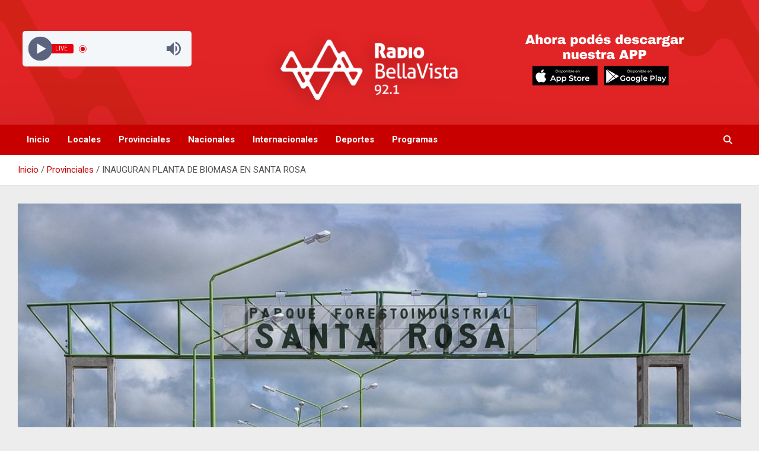

--- FILE ---
content_type: text/html; charset=UTF-8
request_url: https://radiobellavista.com/inauguran-planta-de-biomasa-en-santa-rosa/
body_size: 15896
content:
<!doctype html>
<html lang="es">
<head>
	<meta charset="UTF-8">
	<meta name="viewport" content="width=device-width, initial-scale=1, shrink-to-fit=no">
	<link rel="profile" href="https://gmpg.org/xfn/11">

	<meta name='robots' content='index, follow, max-image-preview:large, max-snippet:-1, max-video-preview:-1' />

	<!-- This site is optimized with the Yoast SEO plugin v26.7 - https://yoast.com/wordpress/plugins/seo/ -->
	<title>INAUGURAN PLANTA DE BIOMASA EN SANTA ROSA - Radio Bella Vista 92.1</title>
	<link rel="canonical" href="https://radiobellavista.com/inauguran-planta-de-biomasa-en-santa-rosa/" />
	<meta property="og:locale" content="es_ES" />
	<meta property="og:type" content="article" />
	<meta property="og:title" content="INAUGURAN PLANTA DE BIOMASA EN SANTA ROSA - Radio Bella Vista 92.1" />
	<meta property="og:description" content="El Secretario de Gobierno de Santa Rosa, Juan Carlos Irigoyen, habló en LA MAÑANA DE LA RADIO sobre la inauguración de la planta de biomasa en la localidad, a realizarse&hellip;" />
	<meta property="og:url" content="https://radiobellavista.com/inauguran-planta-de-biomasa-en-santa-rosa/" />
	<meta property="og:site_name" content="Radio Bella Vista 92.1" />
	<meta property="article:publisher" content="https://www.facebook.com/Radio-Bella-Vista-101699344011229" />
	<meta property="article:published_time" content="2020-11-24T14:26:12+00:00" />
	<meta property="article:modified_time" content="2020-11-24T14:26:17+00:00" />
	<meta property="og:image" content="https://radiobellavista.com/wp-content/uploads/2020/11/parque.png" />
	<meta property="og:image:width" content="1100" />
	<meta property="og:image:height" content="731" />
	<meta property="og:image:type" content="image/png" />
	<meta name="author" content="Por Braian Valverdi" />
	<meta name="twitter:card" content="summary_large_image" />
	<meta name="twitter:label1" content="Escrito por" />
	<meta name="twitter:data1" content="Por Braian Valverdi" />
	<meta name="twitter:label2" content="Tiempo de lectura" />
	<meta name="twitter:data2" content="1 minuto" />
	<script type="application/ld+json" class="yoast-schema-graph">{"@context":"https://schema.org","@graph":[{"@type":"Article","@id":"https://radiobellavista.com/inauguran-planta-de-biomasa-en-santa-rosa/#article","isPartOf":{"@id":"https://radiobellavista.com/inauguran-planta-de-biomasa-en-santa-rosa/"},"author":{"name":"Por Braian Valverdi","@id":"https://radiobellavista.com/#/schema/person/64e7aaf4ffd88830536d7fe69e526da1"},"headline":"INAUGURAN PLANTA DE BIOMASA EN SANTA ROSA","datePublished":"2020-11-24T14:26:12+00:00","dateModified":"2020-11-24T14:26:17+00:00","mainEntityOfPage":{"@id":"https://radiobellavista.com/inauguran-planta-de-biomasa-en-santa-rosa/"},"wordCount":299,"commentCount":0,"publisher":{"@id":"https://radiobellavista.com/#organization"},"image":{"@id":"https://radiobellavista.com/inauguran-planta-de-biomasa-en-santa-rosa/#primaryimage"},"thumbnailUrl":"https://radiobellavista.com/wp-content/uploads/2020/11/parque.png","articleSection":["Provinciales"],"inLanguage":"es","potentialAction":[{"@type":"CommentAction","name":"Comment","target":["https://radiobellavista.com/inauguran-planta-de-biomasa-en-santa-rosa/#respond"]}]},{"@type":"WebPage","@id":"https://radiobellavista.com/inauguran-planta-de-biomasa-en-santa-rosa/","url":"https://radiobellavista.com/inauguran-planta-de-biomasa-en-santa-rosa/","name":"INAUGURAN PLANTA DE BIOMASA EN SANTA ROSA - Radio Bella Vista 92.1","isPartOf":{"@id":"https://radiobellavista.com/#website"},"primaryImageOfPage":{"@id":"https://radiobellavista.com/inauguran-planta-de-biomasa-en-santa-rosa/#primaryimage"},"image":{"@id":"https://radiobellavista.com/inauguran-planta-de-biomasa-en-santa-rosa/#primaryimage"},"thumbnailUrl":"https://radiobellavista.com/wp-content/uploads/2020/11/parque.png","datePublished":"2020-11-24T14:26:12+00:00","dateModified":"2020-11-24T14:26:17+00:00","breadcrumb":{"@id":"https://radiobellavista.com/inauguran-planta-de-biomasa-en-santa-rosa/#breadcrumb"},"inLanguage":"es","potentialAction":[{"@type":"ReadAction","target":["https://radiobellavista.com/inauguran-planta-de-biomasa-en-santa-rosa/"]}]},{"@type":"ImageObject","inLanguage":"es","@id":"https://radiobellavista.com/inauguran-planta-de-biomasa-en-santa-rosa/#primaryimage","url":"https://radiobellavista.com/wp-content/uploads/2020/11/parque.png","contentUrl":"https://radiobellavista.com/wp-content/uploads/2020/11/parque.png","width":1100,"height":731},{"@type":"BreadcrumbList","@id":"https://radiobellavista.com/inauguran-planta-de-biomasa-en-santa-rosa/#breadcrumb","itemListElement":[{"@type":"ListItem","position":1,"name":"Portada","item":"https://radiobellavista.com/"},{"@type":"ListItem","position":2,"name":"INAUGURAN PLANTA DE BIOMASA EN SANTA ROSA"}]},{"@type":"WebSite","@id":"https://radiobellavista.com/#website","url":"https://radiobellavista.com/","name":"Radio Bella Vista 92.1 Mhz","description":"La Radio De Tu Ciudad","publisher":{"@id":"https://radiobellavista.com/#organization"},"potentialAction":[{"@type":"SearchAction","target":{"@type":"EntryPoint","urlTemplate":"https://radiobellavista.com/?s={search_term_string}"},"query-input":{"@type":"PropertyValueSpecification","valueRequired":true,"valueName":"search_term_string"}}],"inLanguage":"es"},{"@type":"Organization","@id":"https://radiobellavista.com/#organization","name":"Radio Bella Vista 92.1 Mhz","url":"https://radiobellavista.com/","logo":{"@type":"ImageObject","inLanguage":"es","@id":"https://radiobellavista.com/#/schema/logo/image/","url":"https://radiobellavista.com/wp-content/uploads/2021/01/cropped-cropped-cropped-cropped-cropped-LOGO-PARA-PAGINA.png","contentUrl":"https://radiobellavista.com/wp-content/uploads/2021/01/cropped-cropped-cropped-cropped-cropped-LOGO-PARA-PAGINA.png","width":558,"height":210,"caption":"Radio Bella Vista 92.1 Mhz"},"image":{"@id":"https://radiobellavista.com/#/schema/logo/image/"},"sameAs":["https://www.facebook.com/Radio-Bella-Vista-101699344011229"]},{"@type":"Person","@id":"https://radiobellavista.com/#/schema/person/64e7aaf4ffd88830536d7fe69e526da1","name":"Por Braian Valverdi","image":{"@type":"ImageObject","inLanguage":"es","@id":"https://radiobellavista.com/#/schema/person/image/","url":"https://secure.gravatar.com/avatar/2bf5e0285c2d2368e9c490a14724e66fb6cbb967575344363916b6b0b0ee103a?s=96&d=mm&r=g","contentUrl":"https://secure.gravatar.com/avatar/2bf5e0285c2d2368e9c490a14724e66fb6cbb967575344363916b6b0b0ee103a?s=96&d=mm&r=g","caption":"Por Braian Valverdi"},"url":"https://radiobellavista.com/author/braian-valverdi/"}]}</script>
	<!-- / Yoast SEO plugin. -->


<link rel='dns-prefetch' href='//static.addtoany.com' />
<link rel='dns-prefetch' href='//fonts.googleapis.com' />
<link rel="alternate" type="application/rss+xml" title="Radio Bella Vista 92.1 &raquo; Feed" href="https://radiobellavista.com/feed/" />
<link rel="alternate" type="application/rss+xml" title="Radio Bella Vista 92.1 &raquo; Feed de los comentarios" href="https://radiobellavista.com/comments/feed/" />
<link rel="alternate" type="application/rss+xml" title="Radio Bella Vista 92.1 &raquo; Comentario INAUGURAN PLANTA DE BIOMASA EN SANTA ROSA del feed" href="https://radiobellavista.com/inauguran-planta-de-biomasa-en-santa-rosa/feed/" />
<link rel="alternate" title="oEmbed (JSON)" type="application/json+oembed" href="https://radiobellavista.com/wp-json/oembed/1.0/embed?url=https%3A%2F%2Fradiobellavista.com%2Finauguran-planta-de-biomasa-en-santa-rosa%2F" />
<link rel="alternate" title="oEmbed (XML)" type="text/xml+oembed" href="https://radiobellavista.com/wp-json/oembed/1.0/embed?url=https%3A%2F%2Fradiobellavista.com%2Finauguran-planta-de-biomasa-en-santa-rosa%2F&#038;format=xml" />
<style id='wp-img-auto-sizes-contain-inline-css' type='text/css'>
img:is([sizes=auto i],[sizes^="auto," i]){contain-intrinsic-size:3000px 1500px}
/*# sourceURL=wp-img-auto-sizes-contain-inline-css */
</style>
<style id='wp-emoji-styles-inline-css' type='text/css'>

	img.wp-smiley, img.emoji {
		display: inline !important;
		border: none !important;
		box-shadow: none !important;
		height: 1em !important;
		width: 1em !important;
		margin: 0 0.07em !important;
		vertical-align: -0.1em !important;
		background: none !important;
		padding: 0 !important;
	}
/*# sourceURL=wp-emoji-styles-inline-css */
</style>
<style id='wp-block-library-inline-css' type='text/css'>
:root{--wp-block-synced-color:#7a00df;--wp-block-synced-color--rgb:122,0,223;--wp-bound-block-color:var(--wp-block-synced-color);--wp-editor-canvas-background:#ddd;--wp-admin-theme-color:#007cba;--wp-admin-theme-color--rgb:0,124,186;--wp-admin-theme-color-darker-10:#006ba1;--wp-admin-theme-color-darker-10--rgb:0,107,160.5;--wp-admin-theme-color-darker-20:#005a87;--wp-admin-theme-color-darker-20--rgb:0,90,135;--wp-admin-border-width-focus:2px}@media (min-resolution:192dpi){:root{--wp-admin-border-width-focus:1.5px}}.wp-element-button{cursor:pointer}:root .has-very-light-gray-background-color{background-color:#eee}:root .has-very-dark-gray-background-color{background-color:#313131}:root .has-very-light-gray-color{color:#eee}:root .has-very-dark-gray-color{color:#313131}:root .has-vivid-green-cyan-to-vivid-cyan-blue-gradient-background{background:linear-gradient(135deg,#00d084,#0693e3)}:root .has-purple-crush-gradient-background{background:linear-gradient(135deg,#34e2e4,#4721fb 50%,#ab1dfe)}:root .has-hazy-dawn-gradient-background{background:linear-gradient(135deg,#faaca8,#dad0ec)}:root .has-subdued-olive-gradient-background{background:linear-gradient(135deg,#fafae1,#67a671)}:root .has-atomic-cream-gradient-background{background:linear-gradient(135deg,#fdd79a,#004a59)}:root .has-nightshade-gradient-background{background:linear-gradient(135deg,#330968,#31cdcf)}:root .has-midnight-gradient-background{background:linear-gradient(135deg,#020381,#2874fc)}:root{--wp--preset--font-size--normal:16px;--wp--preset--font-size--huge:42px}.has-regular-font-size{font-size:1em}.has-larger-font-size{font-size:2.625em}.has-normal-font-size{font-size:var(--wp--preset--font-size--normal)}.has-huge-font-size{font-size:var(--wp--preset--font-size--huge)}.has-text-align-center{text-align:center}.has-text-align-left{text-align:left}.has-text-align-right{text-align:right}.has-fit-text{white-space:nowrap!important}#end-resizable-editor-section{display:none}.aligncenter{clear:both}.items-justified-left{justify-content:flex-start}.items-justified-center{justify-content:center}.items-justified-right{justify-content:flex-end}.items-justified-space-between{justify-content:space-between}.screen-reader-text{border:0;clip-path:inset(50%);height:1px;margin:-1px;overflow:hidden;padding:0;position:absolute;width:1px;word-wrap:normal!important}.screen-reader-text:focus{background-color:#ddd;clip-path:none;color:#444;display:block;font-size:1em;height:auto;left:5px;line-height:normal;padding:15px 23px 14px;text-decoration:none;top:5px;width:auto;z-index:100000}html :where(.has-border-color){border-style:solid}html :where([style*=border-top-color]){border-top-style:solid}html :where([style*=border-right-color]){border-right-style:solid}html :where([style*=border-bottom-color]){border-bottom-style:solid}html :where([style*=border-left-color]){border-left-style:solid}html :where([style*=border-width]){border-style:solid}html :where([style*=border-top-width]){border-top-style:solid}html :where([style*=border-right-width]){border-right-style:solid}html :where([style*=border-bottom-width]){border-bottom-style:solid}html :where([style*=border-left-width]){border-left-style:solid}html :where(img[class*=wp-image-]){height:auto;max-width:100%}:where(figure){margin:0 0 1em}html :where(.is-position-sticky){--wp-admin--admin-bar--position-offset:var(--wp-admin--admin-bar--height,0px)}@media screen and (max-width:600px){html :where(.is-position-sticky){--wp-admin--admin-bar--position-offset:0px}}

/*# sourceURL=wp-block-library-inline-css */
</style><style id='wp-block-image-inline-css' type='text/css'>
.wp-block-image>a,.wp-block-image>figure>a{display:inline-block}.wp-block-image img{box-sizing:border-box;height:auto;max-width:100%;vertical-align:bottom}@media not (prefers-reduced-motion){.wp-block-image img.hide{visibility:hidden}.wp-block-image img.show{animation:show-content-image .4s}}.wp-block-image[style*=border-radius] img,.wp-block-image[style*=border-radius]>a{border-radius:inherit}.wp-block-image.has-custom-border img{box-sizing:border-box}.wp-block-image.aligncenter{text-align:center}.wp-block-image.alignfull>a,.wp-block-image.alignwide>a{width:100%}.wp-block-image.alignfull img,.wp-block-image.alignwide img{height:auto;width:100%}.wp-block-image .aligncenter,.wp-block-image .alignleft,.wp-block-image .alignright,.wp-block-image.aligncenter,.wp-block-image.alignleft,.wp-block-image.alignright{display:table}.wp-block-image .aligncenter>figcaption,.wp-block-image .alignleft>figcaption,.wp-block-image .alignright>figcaption,.wp-block-image.aligncenter>figcaption,.wp-block-image.alignleft>figcaption,.wp-block-image.alignright>figcaption{caption-side:bottom;display:table-caption}.wp-block-image .alignleft{float:left;margin:.5em 1em .5em 0}.wp-block-image .alignright{float:right;margin:.5em 0 .5em 1em}.wp-block-image .aligncenter{margin-left:auto;margin-right:auto}.wp-block-image :where(figcaption){margin-bottom:1em;margin-top:.5em}.wp-block-image.is-style-circle-mask img{border-radius:9999px}@supports ((-webkit-mask-image:none) or (mask-image:none)) or (-webkit-mask-image:none){.wp-block-image.is-style-circle-mask img{border-radius:0;-webkit-mask-image:url('data:image/svg+xml;utf8,<svg viewBox="0 0 100 100" xmlns="http://www.w3.org/2000/svg"><circle cx="50" cy="50" r="50"/></svg>');mask-image:url('data:image/svg+xml;utf8,<svg viewBox="0 0 100 100" xmlns="http://www.w3.org/2000/svg"><circle cx="50" cy="50" r="50"/></svg>');mask-mode:alpha;-webkit-mask-position:center;mask-position:center;-webkit-mask-repeat:no-repeat;mask-repeat:no-repeat;-webkit-mask-size:contain;mask-size:contain}}:root :where(.wp-block-image.is-style-rounded img,.wp-block-image .is-style-rounded img){border-radius:9999px}.wp-block-image figure{margin:0}.wp-lightbox-container{display:flex;flex-direction:column;position:relative}.wp-lightbox-container img{cursor:zoom-in}.wp-lightbox-container img:hover+button{opacity:1}.wp-lightbox-container button{align-items:center;backdrop-filter:blur(16px) saturate(180%);background-color:#5a5a5a40;border:none;border-radius:4px;cursor:zoom-in;display:flex;height:20px;justify-content:center;opacity:0;padding:0;position:absolute;right:16px;text-align:center;top:16px;width:20px;z-index:100}@media not (prefers-reduced-motion){.wp-lightbox-container button{transition:opacity .2s ease}}.wp-lightbox-container button:focus-visible{outline:3px auto #5a5a5a40;outline:3px auto -webkit-focus-ring-color;outline-offset:3px}.wp-lightbox-container button:hover{cursor:pointer;opacity:1}.wp-lightbox-container button:focus{opacity:1}.wp-lightbox-container button:focus,.wp-lightbox-container button:hover,.wp-lightbox-container button:not(:hover):not(:active):not(.has-background){background-color:#5a5a5a40;border:none}.wp-lightbox-overlay{box-sizing:border-box;cursor:zoom-out;height:100vh;left:0;overflow:hidden;position:fixed;top:0;visibility:hidden;width:100%;z-index:100000}.wp-lightbox-overlay .close-button{align-items:center;cursor:pointer;display:flex;justify-content:center;min-height:40px;min-width:40px;padding:0;position:absolute;right:calc(env(safe-area-inset-right) + 16px);top:calc(env(safe-area-inset-top) + 16px);z-index:5000000}.wp-lightbox-overlay .close-button:focus,.wp-lightbox-overlay .close-button:hover,.wp-lightbox-overlay .close-button:not(:hover):not(:active):not(.has-background){background:none;border:none}.wp-lightbox-overlay .lightbox-image-container{height:var(--wp--lightbox-container-height);left:50%;overflow:hidden;position:absolute;top:50%;transform:translate(-50%,-50%);transform-origin:top left;width:var(--wp--lightbox-container-width);z-index:9999999999}.wp-lightbox-overlay .wp-block-image{align-items:center;box-sizing:border-box;display:flex;height:100%;justify-content:center;margin:0;position:relative;transform-origin:0 0;width:100%;z-index:3000000}.wp-lightbox-overlay .wp-block-image img{height:var(--wp--lightbox-image-height);min-height:var(--wp--lightbox-image-height);min-width:var(--wp--lightbox-image-width);width:var(--wp--lightbox-image-width)}.wp-lightbox-overlay .wp-block-image figcaption{display:none}.wp-lightbox-overlay button{background:none;border:none}.wp-lightbox-overlay .scrim{background-color:#fff;height:100%;opacity:.9;position:absolute;width:100%;z-index:2000000}.wp-lightbox-overlay.active{visibility:visible}@media not (prefers-reduced-motion){.wp-lightbox-overlay.active{animation:turn-on-visibility .25s both}.wp-lightbox-overlay.active img{animation:turn-on-visibility .35s both}.wp-lightbox-overlay.show-closing-animation:not(.active){animation:turn-off-visibility .35s both}.wp-lightbox-overlay.show-closing-animation:not(.active) img{animation:turn-off-visibility .25s both}.wp-lightbox-overlay.zoom.active{animation:none;opacity:1;visibility:visible}.wp-lightbox-overlay.zoom.active .lightbox-image-container{animation:lightbox-zoom-in .4s}.wp-lightbox-overlay.zoom.active .lightbox-image-container img{animation:none}.wp-lightbox-overlay.zoom.active .scrim{animation:turn-on-visibility .4s forwards}.wp-lightbox-overlay.zoom.show-closing-animation:not(.active){animation:none}.wp-lightbox-overlay.zoom.show-closing-animation:not(.active) .lightbox-image-container{animation:lightbox-zoom-out .4s}.wp-lightbox-overlay.zoom.show-closing-animation:not(.active) .lightbox-image-container img{animation:none}.wp-lightbox-overlay.zoom.show-closing-animation:not(.active) .scrim{animation:turn-off-visibility .4s forwards}}@keyframes show-content-image{0%{visibility:hidden}99%{visibility:hidden}to{visibility:visible}}@keyframes turn-on-visibility{0%{opacity:0}to{opacity:1}}@keyframes turn-off-visibility{0%{opacity:1;visibility:visible}99%{opacity:0;visibility:visible}to{opacity:0;visibility:hidden}}@keyframes lightbox-zoom-in{0%{transform:translate(calc((-100vw + var(--wp--lightbox-scrollbar-width))/2 + var(--wp--lightbox-initial-left-position)),calc(-50vh + var(--wp--lightbox-initial-top-position))) scale(var(--wp--lightbox-scale))}to{transform:translate(-50%,-50%) scale(1)}}@keyframes lightbox-zoom-out{0%{transform:translate(-50%,-50%) scale(1);visibility:visible}99%{visibility:visible}to{transform:translate(calc((-100vw + var(--wp--lightbox-scrollbar-width))/2 + var(--wp--lightbox-initial-left-position)),calc(-50vh + var(--wp--lightbox-initial-top-position))) scale(var(--wp--lightbox-scale));visibility:hidden}}
/*# sourceURL=https://radiobellavista.com/wp-includes/blocks/image/style.min.css */
</style>
<style id='global-styles-inline-css' type='text/css'>
:root{--wp--preset--aspect-ratio--square: 1;--wp--preset--aspect-ratio--4-3: 4/3;--wp--preset--aspect-ratio--3-4: 3/4;--wp--preset--aspect-ratio--3-2: 3/2;--wp--preset--aspect-ratio--2-3: 2/3;--wp--preset--aspect-ratio--16-9: 16/9;--wp--preset--aspect-ratio--9-16: 9/16;--wp--preset--color--black: #000000;--wp--preset--color--cyan-bluish-gray: #abb8c3;--wp--preset--color--white: #ffffff;--wp--preset--color--pale-pink: #f78da7;--wp--preset--color--vivid-red: #cf2e2e;--wp--preset--color--luminous-vivid-orange: #ff6900;--wp--preset--color--luminous-vivid-amber: #fcb900;--wp--preset--color--light-green-cyan: #7bdcb5;--wp--preset--color--vivid-green-cyan: #00d084;--wp--preset--color--pale-cyan-blue: #8ed1fc;--wp--preset--color--vivid-cyan-blue: #0693e3;--wp--preset--color--vivid-purple: #9b51e0;--wp--preset--gradient--vivid-cyan-blue-to-vivid-purple: linear-gradient(135deg,rgb(6,147,227) 0%,rgb(155,81,224) 100%);--wp--preset--gradient--light-green-cyan-to-vivid-green-cyan: linear-gradient(135deg,rgb(122,220,180) 0%,rgb(0,208,130) 100%);--wp--preset--gradient--luminous-vivid-amber-to-luminous-vivid-orange: linear-gradient(135deg,rgb(252,185,0) 0%,rgb(255,105,0) 100%);--wp--preset--gradient--luminous-vivid-orange-to-vivid-red: linear-gradient(135deg,rgb(255,105,0) 0%,rgb(207,46,46) 100%);--wp--preset--gradient--very-light-gray-to-cyan-bluish-gray: linear-gradient(135deg,rgb(238,238,238) 0%,rgb(169,184,195) 100%);--wp--preset--gradient--cool-to-warm-spectrum: linear-gradient(135deg,rgb(74,234,220) 0%,rgb(151,120,209) 20%,rgb(207,42,186) 40%,rgb(238,44,130) 60%,rgb(251,105,98) 80%,rgb(254,248,76) 100%);--wp--preset--gradient--blush-light-purple: linear-gradient(135deg,rgb(255,206,236) 0%,rgb(152,150,240) 100%);--wp--preset--gradient--blush-bordeaux: linear-gradient(135deg,rgb(254,205,165) 0%,rgb(254,45,45) 50%,rgb(107,0,62) 100%);--wp--preset--gradient--luminous-dusk: linear-gradient(135deg,rgb(255,203,112) 0%,rgb(199,81,192) 50%,rgb(65,88,208) 100%);--wp--preset--gradient--pale-ocean: linear-gradient(135deg,rgb(255,245,203) 0%,rgb(182,227,212) 50%,rgb(51,167,181) 100%);--wp--preset--gradient--electric-grass: linear-gradient(135deg,rgb(202,248,128) 0%,rgb(113,206,126) 100%);--wp--preset--gradient--midnight: linear-gradient(135deg,rgb(2,3,129) 0%,rgb(40,116,252) 100%);--wp--preset--font-size--small: 13px;--wp--preset--font-size--medium: 20px;--wp--preset--font-size--large: 36px;--wp--preset--font-size--x-large: 42px;--wp--preset--spacing--20: 0.44rem;--wp--preset--spacing--30: 0.67rem;--wp--preset--spacing--40: 1rem;--wp--preset--spacing--50: 1.5rem;--wp--preset--spacing--60: 2.25rem;--wp--preset--spacing--70: 3.38rem;--wp--preset--spacing--80: 5.06rem;--wp--preset--shadow--natural: 6px 6px 9px rgba(0, 0, 0, 0.2);--wp--preset--shadow--deep: 12px 12px 50px rgba(0, 0, 0, 0.4);--wp--preset--shadow--sharp: 6px 6px 0px rgba(0, 0, 0, 0.2);--wp--preset--shadow--outlined: 6px 6px 0px -3px rgb(255, 255, 255), 6px 6px rgb(0, 0, 0);--wp--preset--shadow--crisp: 6px 6px 0px rgb(0, 0, 0);}:where(.is-layout-flex){gap: 0.5em;}:where(.is-layout-grid){gap: 0.5em;}body .is-layout-flex{display: flex;}.is-layout-flex{flex-wrap: wrap;align-items: center;}.is-layout-flex > :is(*, div){margin: 0;}body .is-layout-grid{display: grid;}.is-layout-grid > :is(*, div){margin: 0;}:where(.wp-block-columns.is-layout-flex){gap: 2em;}:where(.wp-block-columns.is-layout-grid){gap: 2em;}:where(.wp-block-post-template.is-layout-flex){gap: 1.25em;}:where(.wp-block-post-template.is-layout-grid){gap: 1.25em;}.has-black-color{color: var(--wp--preset--color--black) !important;}.has-cyan-bluish-gray-color{color: var(--wp--preset--color--cyan-bluish-gray) !important;}.has-white-color{color: var(--wp--preset--color--white) !important;}.has-pale-pink-color{color: var(--wp--preset--color--pale-pink) !important;}.has-vivid-red-color{color: var(--wp--preset--color--vivid-red) !important;}.has-luminous-vivid-orange-color{color: var(--wp--preset--color--luminous-vivid-orange) !important;}.has-luminous-vivid-amber-color{color: var(--wp--preset--color--luminous-vivid-amber) !important;}.has-light-green-cyan-color{color: var(--wp--preset--color--light-green-cyan) !important;}.has-vivid-green-cyan-color{color: var(--wp--preset--color--vivid-green-cyan) !important;}.has-pale-cyan-blue-color{color: var(--wp--preset--color--pale-cyan-blue) !important;}.has-vivid-cyan-blue-color{color: var(--wp--preset--color--vivid-cyan-blue) !important;}.has-vivid-purple-color{color: var(--wp--preset--color--vivid-purple) !important;}.has-black-background-color{background-color: var(--wp--preset--color--black) !important;}.has-cyan-bluish-gray-background-color{background-color: var(--wp--preset--color--cyan-bluish-gray) !important;}.has-white-background-color{background-color: var(--wp--preset--color--white) !important;}.has-pale-pink-background-color{background-color: var(--wp--preset--color--pale-pink) !important;}.has-vivid-red-background-color{background-color: var(--wp--preset--color--vivid-red) !important;}.has-luminous-vivid-orange-background-color{background-color: var(--wp--preset--color--luminous-vivid-orange) !important;}.has-luminous-vivid-amber-background-color{background-color: var(--wp--preset--color--luminous-vivid-amber) !important;}.has-light-green-cyan-background-color{background-color: var(--wp--preset--color--light-green-cyan) !important;}.has-vivid-green-cyan-background-color{background-color: var(--wp--preset--color--vivid-green-cyan) !important;}.has-pale-cyan-blue-background-color{background-color: var(--wp--preset--color--pale-cyan-blue) !important;}.has-vivid-cyan-blue-background-color{background-color: var(--wp--preset--color--vivid-cyan-blue) !important;}.has-vivid-purple-background-color{background-color: var(--wp--preset--color--vivid-purple) !important;}.has-black-border-color{border-color: var(--wp--preset--color--black) !important;}.has-cyan-bluish-gray-border-color{border-color: var(--wp--preset--color--cyan-bluish-gray) !important;}.has-white-border-color{border-color: var(--wp--preset--color--white) !important;}.has-pale-pink-border-color{border-color: var(--wp--preset--color--pale-pink) !important;}.has-vivid-red-border-color{border-color: var(--wp--preset--color--vivid-red) !important;}.has-luminous-vivid-orange-border-color{border-color: var(--wp--preset--color--luminous-vivid-orange) !important;}.has-luminous-vivid-amber-border-color{border-color: var(--wp--preset--color--luminous-vivid-amber) !important;}.has-light-green-cyan-border-color{border-color: var(--wp--preset--color--light-green-cyan) !important;}.has-vivid-green-cyan-border-color{border-color: var(--wp--preset--color--vivid-green-cyan) !important;}.has-pale-cyan-blue-border-color{border-color: var(--wp--preset--color--pale-cyan-blue) !important;}.has-vivid-cyan-blue-border-color{border-color: var(--wp--preset--color--vivid-cyan-blue) !important;}.has-vivid-purple-border-color{border-color: var(--wp--preset--color--vivid-purple) !important;}.has-vivid-cyan-blue-to-vivid-purple-gradient-background{background: var(--wp--preset--gradient--vivid-cyan-blue-to-vivid-purple) !important;}.has-light-green-cyan-to-vivid-green-cyan-gradient-background{background: var(--wp--preset--gradient--light-green-cyan-to-vivid-green-cyan) !important;}.has-luminous-vivid-amber-to-luminous-vivid-orange-gradient-background{background: var(--wp--preset--gradient--luminous-vivid-amber-to-luminous-vivid-orange) !important;}.has-luminous-vivid-orange-to-vivid-red-gradient-background{background: var(--wp--preset--gradient--luminous-vivid-orange-to-vivid-red) !important;}.has-very-light-gray-to-cyan-bluish-gray-gradient-background{background: var(--wp--preset--gradient--very-light-gray-to-cyan-bluish-gray) !important;}.has-cool-to-warm-spectrum-gradient-background{background: var(--wp--preset--gradient--cool-to-warm-spectrum) !important;}.has-blush-light-purple-gradient-background{background: var(--wp--preset--gradient--blush-light-purple) !important;}.has-blush-bordeaux-gradient-background{background: var(--wp--preset--gradient--blush-bordeaux) !important;}.has-luminous-dusk-gradient-background{background: var(--wp--preset--gradient--luminous-dusk) !important;}.has-pale-ocean-gradient-background{background: var(--wp--preset--gradient--pale-ocean) !important;}.has-electric-grass-gradient-background{background: var(--wp--preset--gradient--electric-grass) !important;}.has-midnight-gradient-background{background: var(--wp--preset--gradient--midnight) !important;}.has-small-font-size{font-size: var(--wp--preset--font-size--small) !important;}.has-medium-font-size{font-size: var(--wp--preset--font-size--medium) !important;}.has-large-font-size{font-size: var(--wp--preset--font-size--large) !important;}.has-x-large-font-size{font-size: var(--wp--preset--font-size--x-large) !important;}
/*# sourceURL=global-styles-inline-css */
</style>

<style id='classic-theme-styles-inline-css' type='text/css'>
/*! This file is auto-generated */
.wp-block-button__link{color:#fff;background-color:#32373c;border-radius:9999px;box-shadow:none;text-decoration:none;padding:calc(.667em + 2px) calc(1.333em + 2px);font-size:1.125em}.wp-block-file__button{background:#32373c;color:#fff;text-decoration:none}
/*# sourceURL=/wp-includes/css/classic-themes.min.css */
</style>
<link rel='stylesheet' id='bootstrap-style-css' href='https://radiobellavista.com/wp-content/themes/newscard/assets/library/bootstrap/css/bootstrap.min.css?ver=4.0.0' type='text/css' media='all' />
<link rel='stylesheet' id='font-awesome-style-css' href='https://radiobellavista.com/wp-content/themes/newscard/assets/library/font-awesome/css/all.min.css?ver=0084c1083f0a90599b435bba6fb3422d' type='text/css' media='all' />
<link rel='stylesheet' id='newscard-google-fonts-css' href='//fonts.googleapis.com/css?family=Roboto%3A100%2C300%2C300i%2C400%2C400i%2C500%2C500i%2C700%2C700i&#038;ver=6.9' type='text/css' media='all' />
<link rel='stylesheet' id='newscard-style-css' href='https://radiobellavista.com/wp-content/themes/newscard/style.css?ver=0084c1083f0a90599b435bba6fb3422d' type='text/css' media='all' />
<link rel='stylesheet' id='addtoany-css' href='https://radiobellavista.com/wp-content/plugins/add-to-any/addtoany.min.css?ver=1.16' type='text/css' media='all' />
<link rel='stylesheet' id='wp-block-paragraph-css' href='https://radiobellavista.com/wp-includes/blocks/paragraph/style.min.css?ver=0084c1083f0a90599b435bba6fb3422d' type='text/css' media='all' />
<script type="text/javascript" id="addtoany-core-js-before">
/* <![CDATA[ */
window.a2a_config=window.a2a_config||{};a2a_config.callbacks=[];a2a_config.overlays=[];a2a_config.templates={};a2a_localize = {
	Share: "Compartir",
	Save: "Guardar",
	Subscribe: "Suscribir",
	Email: "Correo electrónico",
	Bookmark: "Marcador",
	ShowAll: "Mostrar todo",
	ShowLess: "Mostrar menos",
	FindServices: "Encontrar servicio(s)",
	FindAnyServiceToAddTo: "Encuentra al instante cualquier servicio para añadir a",
	PoweredBy: "Funciona con",
	ShareViaEmail: "Compartir por correo electrónico",
	SubscribeViaEmail: "Suscribirse a través de correo electrónico",
	BookmarkInYourBrowser: "Añadir a marcadores de tu navegador",
	BookmarkInstructions: "Presiona «Ctrl+D» o «\u2318+D» para añadir esta página a marcadores",
	AddToYourFavorites: "Añadir a tus favoritos",
	SendFromWebOrProgram: "Enviar desde cualquier dirección o programa de correo electrónico ",
	EmailProgram: "Programa de correo electrónico",
	More: "Más&#8230;",
	ThanksForSharing: "¡Gracias por compartir!",
	ThanksForFollowing: "¡Gracias por seguirnos!"
};


//# sourceURL=addtoany-core-js-before
/* ]]> */
</script>
<script type="text/javascript" defer src="https://static.addtoany.com/menu/page.js" id="addtoany-core-js"></script>
<script type="text/javascript" src="https://radiobellavista.com/wp-includes/js/jquery/jquery.min.js?ver=3.7.1" id="jquery-core-js"></script>
<script type="text/javascript" src="https://radiobellavista.com/wp-includes/js/jquery/jquery-migrate.min.js?ver=3.4.1" id="jquery-migrate-js"></script>
<script type="text/javascript" defer src="https://radiobellavista.com/wp-content/plugins/add-to-any/addtoany.min.js?ver=1.1" id="addtoany-jquery-js"></script>
<script type="text/javascript" id="image-watermark-no-right-click-js-before">
/* <![CDATA[ */
var iwArgsNoRightClick = {"rightclick":"N","draganddrop":"N","devtools":"Y","enableToast":"Y","toastMessage":"This content is protected"};

//# sourceURL=image-watermark-no-right-click-js-before
/* ]]> */
</script>
<script type="text/javascript" src="https://radiobellavista.com/wp-content/plugins/image-watermark/js/no-right-click.js?ver=2.0.3" id="image-watermark-no-right-click-js"></script>
<link rel="https://api.w.org/" href="https://radiobellavista.com/wp-json/" /><link rel="alternate" title="JSON" type="application/json" href="https://radiobellavista.com/wp-json/wp/v2/posts/7407" /><link rel="EditURI" type="application/rsd+xml" title="RSD" href="https://radiobellavista.com/xmlrpc.php?rsd" />
<link rel="pingback" href="https://radiobellavista.com/xmlrpc.php">		<style type="text/css">
					.site-title,
			.site-description {
				position: absolute;
				clip: rect(1px, 1px, 1px, 1px);
			}
				</style>
		<style type="text/css" id="custom-background-css">
body.custom-background { background-color: #ededed; }
</style>
	<link rel="icon" href="https://radiobellavista.com/wp-content/uploads/2022/12/cropped-FOTO-DE-PERFIL-32x32.png" sizes="32x32" />
<link rel="icon" href="https://radiobellavista.com/wp-content/uploads/2022/12/cropped-FOTO-DE-PERFIL-192x192.png" sizes="192x192" />
<link rel="apple-touch-icon" href="https://radiobellavista.com/wp-content/uploads/2022/12/cropped-FOTO-DE-PERFIL-180x180.png" />
<meta name="msapplication-TileImage" content="https://radiobellavista.com/wp-content/uploads/2022/12/cropped-FOTO-DE-PERFIL-270x270.png" />
<link rel='stylesheet' id='radio-player-css' href='https://radiobellavista.com/wp-content/plugins/radio-player/assets/css/frontend.css?ver=2.0.91' type='text/css' media='all' />
<style id='radio-player-inline-css' type='text/css'>
div.radio-player .radio-player-song-title span.track-title { animation-duration: 10s; }
/*# sourceURL=radio-player-inline-css */
</style>
</head>

<body data-rsssl=1 class="wp-singular post-template-default single single-post postid-7407 single-format-standard custom-background wp-theme-newscard theme-body group-blog entry-title-ellipsis">

<div id="page" class="site">
	<a class="skip-link screen-reader-text" href="#content">Saltar al contenido</a>
	
	<header id="masthead" class="site-header">
				<nav class="navbar navbar-expand-lg d-block">
			<div class="navbar-head navbar-bg-set"  style="background-image:url('https://radiobellavista.com/wp-content/uploads/2022/01/PORTADA-2.png');">
				<div class="container">
					<div class="row navbar-head-row align-items-center">
						<div class="col-lg-4">
							<div class="site-branding navbar-brand">
								    								<div id="header-widget-area" class="chw-widget-area widget-area" role="complementary">
    								<div class="chw-widget"><div class="alignleft"><div class="radio_player" data-player-type="shortcode" data-data="[base64]"></div></div></div>    								</div>
 
																
																	<h2 class="site-title"><a href="https://radiobellavista.com/" rel="home">Radio Bella Vista 92.1</a></h2>
																	<p class="site-description">La Radio De Tu Ciudad</p>
															</div><!-- .site-branding .navbar-brand -->
						</div>
													<div class="col-lg-8 navbar-ad-section">
																	<a href="https://play.google.com/store/apps/details?id=com.radiobv.app" class="newscard-ad-728-90" target="_blank" rel="noopener noreferrer">
																	<img class="img-fluid" src="https://radiobellavista.com/wp-content/uploads/2021/12/APPP-4.png" alt="Banner publicitario">
																	</a>
															</div>
											</div><!-- .row -->
				</div><!-- .container -->
			</div><!-- .navbar-head -->
			<div class="navigation-bar">
				<div class="navigation-bar-top">
					<div class="container">
						<button class="navbar-toggler menu-toggle" type="button" data-toggle="collapse" data-target="#navbarCollapse" aria-controls="navbarCollapse" aria-expanded="false" aria-label="Alternar navegación"></button>
						<span class="search-toggle"></span>
					</div><!-- .container -->
					<div class="search-bar">
						<div class="container">
							<div class="search-block off">
								<form action="https://radiobellavista.com/" method="get" class="search-form">
	<label class="assistive-text"> Buscar </label>
	<div class="input-group">
		<input type="search" value="" placeholder="Buscar" class="form-control s" name="s">
		<div class="input-group-prepend">
			<button class="btn btn-theme">Buscar</button>
		</div>
	</div>
</form><!-- .search-form -->
							</div><!-- .search-box -->
						</div><!-- .container -->
					</div><!-- .search-bar -->
				</div><!-- .navigation-bar-top -->
				<div class="navbar-main">
					<div class="container">
						<div class="collapse navbar-collapse" id="navbarCollapse">
							<div id="site-navigation" class="main-navigation" role="navigation">
								<ul class="nav-menu navbar-nav d-lg-block"><li id="menu-item-2404" class="menu-item menu-item-type-custom menu-item-object-custom menu-item-home menu-item-2404"><a href="https://radiobellavista.com/">Inicio</a></li>
<li id="menu-item-2629" class="menu-item menu-item-type-taxonomy menu-item-object-category menu-item-2629"><a href="https://radiobellavista.com/CATEGORIA/local/">Locales</a></li>
<li id="menu-item-2403" class="menu-item menu-item-type-taxonomy menu-item-object-category current-post-ancestor current-menu-parent current-post-parent menu-item-2403"><a href="https://radiobellavista.com/CATEGORIA/provinciales/">Provinciales</a></li>
<li id="menu-item-2402" class="menu-item menu-item-type-taxonomy menu-item-object-category menu-item-2402"><a href="https://radiobellavista.com/CATEGORIA/nacionales/">Nacionales</a></li>
<li id="menu-item-2627" class="menu-item menu-item-type-taxonomy menu-item-object-category menu-item-2627"><a href="https://radiobellavista.com/CATEGORIA/internacionales/">Internacionales</a></li>
<li id="menu-item-2628" class="menu-item menu-item-type-taxonomy menu-item-object-category menu-item-2628"><a href="https://radiobellavista.com/CATEGORIA/deportes/">Deportes</a></li>
<li id="menu-item-12041" class="menu-item menu-item-type-post_type menu-item-object-page menu-item-12041"><a href="https://radiobellavista.com/programas/">Programas</a></li>
</ul>							</div><!-- #site-navigation .main-navigation -->
						</div><!-- .navbar-collapse -->
						<div class="nav-search">
							<span class="search-toggle"></span>
						</div><!-- .nav-search -->
					</div><!-- .container -->
				</div><!-- .navbar-main -->
			</div><!-- .navigation-bar -->
		</nav><!-- .navbar -->

		
		
					<div id="breadcrumb">
				<div class="container">
					<div role="navigation" aria-label="Migas de pan" class="breadcrumb-trail breadcrumbs" itemprop="breadcrumb"><ul class="trail-items" itemscope itemtype="http://schema.org/BreadcrumbList"><meta name="numberOfItems" content="3" /><meta name="itemListOrder" content="Ascending" /><li itemprop="itemListElement" itemscope itemtype="http://schema.org/ListItem" class="trail-item trail-begin"><a href="https://radiobellavista.com/" rel="home" itemprop="item"><span itemprop="name">Inicio</span></a><meta itemprop="position" content="1" /></li><li itemprop="itemListElement" itemscope itemtype="http://schema.org/ListItem" class="trail-item"><a href="https://radiobellavista.com/CATEGORIA/provinciales/" itemprop="item"><span itemprop="name">Provinciales</span></a><meta itemprop="position" content="2" /></li><li itemprop="itemListElement" itemscope itemtype="http://schema.org/ListItem" class="trail-item trail-end"><span itemprop="name">INAUGURAN PLANTA DE BIOMASA EN SANTA ROSA</span><meta itemprop="position" content="3" /></li></ul></div>				</div>
			</div><!-- .breadcrumb -->
			</header><!-- #masthead -->
	<div id="content" class="site-content ">
		<div class="container">
							<div class="row justify-content-center site-content-row">
			
					<div id="primary" class="col-lg-12 content-area">		<main id="main" class="site-main">

				<div class="post-7407 post type-post status-publish format-standard has-post-thumbnail hentry category-provinciales">

		
					<figure class="post-featured-image page-single-img-wrap">
						<div class="post-img" style="background-image: url('https://radiobellavista.com/wp-content/uploads/2020/11/parque.png');"></div>
											</figure><!-- .post-featured-image .page-single-img-wrap -->

				
				<div class="entry-meta category-meta">
					<div class="cat-links"><a href="https://radiobellavista.com/CATEGORIA/provinciales/" rel="category tag">Provinciales</a></div>
				</div><!-- .entry-meta -->

			
					<header class="entry-header">
				<h1 class="entry-title">INAUGURAN PLANTA DE BIOMASA EN SANTA ROSA</h1>
									<div class="entry-meta">
						<div class="date"><a href="https://radiobellavista.com/inauguran-planta-de-biomasa-en-santa-rosa/" title="INAUGURAN PLANTA DE BIOMASA EN SANTA ROSA">24/11/2020</a> </div> <div class="by-author vcard author"><a href="https://radiobellavista.com/author/braian-valverdi/">Por Braian Valverdi</a> </div>											</div><!-- .entry-meta -->
								</header>
				<div class="entry-content">
			
<p>El Secretario de Gobierno de Santa Rosa, Juan Carlos Irigoyen, habló en LA MAÑANA DE LA RADIO sobre la inauguración de la planta de biomasa en la localidad, a realizarse hoy a partir de las 19:30 hs.</p>



<p>El Secretario de Gobierno de Santa Rosa, Juan carlos Irigoyen, habló con RADIO BELLA VISTA para comentar todos los detales acerca de la inauguración de la planta de Biomasa. «Hoy vamos a inaugurar después de un proceso de casi 3 años. Todos estábamos esperando este momento. Santa Rosa en ese último tiempo se ha puesto de manifiesto en su desarrollo por el compromiso de la gestión municipal, que se puso a trabajar realmente. Esta habilitación, equivale a mucho trabajo entre el sector privado y el sector de gobierno. Son 3 aserraderos modernos con tecnologías de alta gama que compiten con Entre Ríos y Misiones. El único desecho que emite la madera es el aserrín que no puede ser utilizado momentáneamente. Solo hay dos subproductos a utilizarse para dar 18MW. Todos aquellos inversores que tenían una energía no sustentable, hoy tendrán una energía renovable y limpia», sostuvo. </p>



<p>Además, el funcionario explicó que la capacidad del parque industrial está casi llena, por lo que tendrán que relocalizar algunos sectores. «Nosotros tenemos dos empresas madereras alrededor del parque, teníamos 80 hectáreas, de las cuales fueron ocupadas 50. El parque quedó chico y solicitamos al gobernador que nos amplíe el territorio y que relocalice el sector maderero. Cuando eso sea pleno, con las empresas que ya están dentro del parque, se trabajará intensamente durante 5 años hasta su mantenimiento. Cuando empiece a funcionar, alrededor de 3000 personas trabajarán en el parque», cerró.</p>
<div class="addtoany_share_save_container addtoany_content addtoany_content_bottom"><div class="a2a_kit a2a_kit_size_32 addtoany_list" data-a2a-url="https://radiobellavista.com/inauguran-planta-de-biomasa-en-santa-rosa/" data-a2a-title="INAUGURAN PLANTA DE BIOMASA EN SANTA ROSA"><a class="a2a_button_facebook" href="https://www.addtoany.com/add_to/facebook?linkurl=https%3A%2F%2Fradiobellavista.com%2Finauguran-planta-de-biomasa-en-santa-rosa%2F&amp;linkname=INAUGURAN%20PLANTA%20DE%20BIOMASA%20EN%20SANTA%20ROSA" title="Facebook" rel="nofollow noopener" target="_blank"></a><a class="a2a_button_twitter" href="https://www.addtoany.com/add_to/twitter?linkurl=https%3A%2F%2Fradiobellavista.com%2Finauguran-planta-de-biomasa-en-santa-rosa%2F&amp;linkname=INAUGURAN%20PLANTA%20DE%20BIOMASA%20EN%20SANTA%20ROSA" title="Twitter" rel="nofollow noopener" target="_blank"></a><a class="a2a_button_email" href="https://www.addtoany.com/add_to/email?linkurl=https%3A%2F%2Fradiobellavista.com%2Finauguran-planta-de-biomasa-en-santa-rosa%2F&amp;linkname=INAUGURAN%20PLANTA%20DE%20BIOMASA%20EN%20SANTA%20ROSA" title="Email" rel="nofollow noopener" target="_blank"></a><a class="a2a_button_whatsapp" href="https://www.addtoany.com/add_to/whatsapp?linkurl=https%3A%2F%2Fradiobellavista.com%2Finauguran-planta-de-biomasa-en-santa-rosa%2F&amp;linkname=INAUGURAN%20PLANTA%20DE%20BIOMASA%20EN%20SANTA%20ROSA" title="WhatsApp" rel="nofollow noopener" target="_blank"></a><a class="a2a_button_facebook_messenger" href="https://www.addtoany.com/add_to/facebook_messenger?linkurl=https%3A%2F%2Fradiobellavista.com%2Finauguran-planta-de-biomasa-en-santa-rosa%2F&amp;linkname=INAUGURAN%20PLANTA%20DE%20BIOMASA%20EN%20SANTA%20ROSA" title="Messenger" rel="nofollow noopener" target="_blank"></a><a class="a2a_button_facebook_like addtoany_special_service" data-layout="button" data-href="https://radiobellavista.com/inauguran-planta-de-biomasa-en-santa-rosa/"></a><a class="a2a_dd addtoany_share_save addtoany_share" href="https://www.addtoany.com/share"></a></div></div>		</div><!-- entry-content -->

			</div><!-- .post-7407 -->

	<nav class="navigation post-navigation" aria-label="Entradas">
		<h2 class="screen-reader-text">Navegación de entradas</h2>
		<div class="nav-links"><div class="nav-previous"><a href="https://radiobellavista.com/la-comisaria-de-la-mujer-ya-cuenta-con-nuevo-telefono/" rel="prev">LA COMISARÍA DE LA MUJER YA CUENTA CON NUEVO TELÉFONO</a></div><div class="nav-next"><a href="https://radiobellavista.com/a-partir-de-manana-estaremos-inscribiendo-a-cursos-de-natacion/" rel="next">«A PARTIR DE MAÑANA ESTAREMOS INSCRIBIENDO A CURSOS DE NATACIÓN»</a></div></div>
	</nav>
<div id="comments" class="comments-area">

		<div id="respond" class="comment-respond">
		<h3 id="reply-title" class="comment-reply-title">Deja una respuesta <small><a rel="nofollow" id="cancel-comment-reply-link" href="/inauguran-planta-de-biomasa-en-santa-rosa/#respond" style="display:none;">Cancelar la respuesta</a></small></h3><form action="https://radiobellavista.com/wp-comments-post.php" method="post" id="commentform" class="comment-form"><p class="comment-notes"><span id="email-notes">Tu dirección de correo electrónico no será publicada.</span> <span class="required-field-message">Los campos obligatorios están marcados con <span class="required">*</span></span></p><p class="comment-form-comment"><label for="comment">Comentario <span class="required">*</span></label> <textarea id="comment" name="comment" cols="45" rows="8" maxlength="65525" required></textarea></p><p class="comment-form-author"><label for="author">Nombre <span class="required">*</span></label> <input id="author" name="author" type="text" value="" size="30" maxlength="245" autocomplete="name" required /></p>
<p class="comment-form-email"><label for="email">Correo electrónico <span class="required">*</span></label> <input id="email" name="email" type="email" value="" size="30" maxlength="100" aria-describedby="email-notes" autocomplete="email" required /></p>
<p class="comment-form-url"><label for="url">Web</label> <input id="url" name="url" type="url" value="" size="30" maxlength="200" autocomplete="url" /></p>
<p class="form-submit"><input name="submit" type="submit" id="submit" class="submit" value="Publicar el comentario" /> <input type='hidden' name='comment_post_ID' value='7407' id='comment_post_ID' />
<input type='hidden' name='comment_parent' id='comment_parent' value='0' />
</p></form>	</div><!-- #respond -->
	
</div><!-- #comments -->

		</main><!-- #main -->
	</div><!-- #primary -->

					</div><!-- row -->
		</div><!-- .container -->
	</div><!-- #content .site-content-->
	<footer id="colophon" class="site-footer" role="contentinfo">
		
			<div class="container">
				<section class="featured-stories">
								<h3 class="stories-title">
									<a href="https://radiobellavista.com/CATEGORIA/local/">Locales</a>
							</h3>
							<div class="row gutter-parent-14">
													<div class="col-sm-6 col-lg-3">
								<div class="post-boxed">
																			<div class="post-img-wrap">
											<div class="featured-post-img">
												<a href="https://radiobellavista.com/saladas-realiza-el-lanzamiento-oficial-de-los-carnavales-2026/" class="post-img" style="background-image: url('https://radiobellavista.com/wp-content/uploads/2026/01/carnavalesaladenos-1080x720.jpg');"></a>
											</div>
											<div class="entry-meta category-meta">
												<div class="cat-links"><a href="https://radiobellavista.com/CATEGORIA/local/" rel="category tag">Locales</a></div>
											</div><!-- .entry-meta -->
										</div><!-- .post-img-wrap -->
																		<div class="post-content">
																				<h3 class="entry-title"><a href="https://radiobellavista.com/saladas-realiza-el-lanzamiento-oficial-de-los-carnavales-2026/">Saladas realiza el lanzamiento oficial de los Carnavales 2026</a></h3>																					<div class="entry-meta">
												<div class="date"><a href="https://radiobellavista.com/saladas-realiza-el-lanzamiento-oficial-de-los-carnavales-2026/" title="Saladas realiza el lanzamiento oficial de los Carnavales 2026">09/01/2026</a> </div> <div class="by-author vcard author"><a href="https://radiobellavista.com/author/braian-valverdi/">Por Braian Valverdi</a> </div>											</div>
																			</div><!-- .post-content -->
								</div><!-- .post-boxed -->
							</div><!-- .col-sm-6 .col-lg-3 -->
													<div class="col-sm-6 col-lg-3">
								<div class="post-boxed">
																			<div class="post-img-wrap">
											<div class="featured-post-img">
												<a href="https://radiobellavista.com/abren-las-inscripciones-para-la-segunda-temporada-de-la-colonia-de-vacaciones-en-bella-vista/" class="post-img" style="background-image: url('https://radiobellavista.com/wp-content/uploads/2026/01/bellacolonia-1080x667.jpg');"></a>
											</div>
											<div class="entry-meta category-meta">
												<div class="cat-links"><a href="https://radiobellavista.com/CATEGORIA/local/" rel="category tag">Locales</a></div>
											</div><!-- .entry-meta -->
										</div><!-- .post-img-wrap -->
																		<div class="post-content">
																				<h3 class="entry-title"><a href="https://radiobellavista.com/abren-las-inscripciones-para-la-segunda-temporada-de-la-colonia-de-vacaciones-en-bella-vista/">Abren las inscripciones para la segunda temporada de la Colonia de Vacaciones en Bella Vista</a></h3>																					<div class="entry-meta">
												<div class="date"><a href="https://radiobellavista.com/abren-las-inscripciones-para-la-segunda-temporada-de-la-colonia-de-vacaciones-en-bella-vista/" title="Abren las inscripciones para la segunda temporada de la Colonia de Vacaciones en Bella Vista">09/01/2026</a> </div> <div class="by-author vcard author"><a href="https://radiobellavista.com/author/braian-valverdi/">Por Braian Valverdi</a> </div>											</div>
																			</div><!-- .post-content -->
								</div><!-- .post-boxed -->
							</div><!-- .col-sm-6 .col-lg-3 -->
													<div class="col-sm-6 col-lg-3">
								<div class="post-boxed">
																			<div class="post-img-wrap">
											<div class="featured-post-img">
												<a href="https://radiobellavista.com/bella-vista-incendio-en-una-vivienda-cercana-al-cic-dejo-importantes-danos-materiales/" class="post-img" style="background-image: url('https://radiobellavista.com/wp-content/uploads/2026/01/incendiovivienda1.png');"></a>
											</div>
											<div class="entry-meta category-meta">
												<div class="cat-links"><a href="https://radiobellavista.com/CATEGORIA/local/" rel="category tag">Locales</a></div>
											</div><!-- .entry-meta -->
										</div><!-- .post-img-wrap -->
																		<div class="post-content">
																				<h3 class="entry-title"><a href="https://radiobellavista.com/bella-vista-incendio-en-una-vivienda-cercana-al-cic-dejo-importantes-danos-materiales/">Bella Vista: incendio en una vivienda cercana al CIC dejó importantes daños materiales</a></h3>																					<div class="entry-meta">
												<div class="date"><a href="https://radiobellavista.com/bella-vista-incendio-en-una-vivienda-cercana-al-cic-dejo-importantes-danos-materiales/" title="Bella Vista: incendio en una vivienda cercana al CIC dejó importantes daños materiales">09/01/2026</a> </div> <div class="by-author vcard author"><a href="https://radiobellavista.com/author/braian-valverdi/">Por Braian Valverdi</a> </div>											</div>
																			</div><!-- .post-content -->
								</div><!-- .post-boxed -->
							</div><!-- .col-sm-6 .col-lg-3 -->
													<div class="col-sm-6 col-lg-3">
								<div class="post-boxed">
																			<div class="post-img-wrap">
											<div class="featured-post-img">
												<a href="https://radiobellavista.com/el-sapucay-ya-tiene-su-hoja-de-ruta-confirmaron-la-imponente-grilla-para-la-35-fiesta-del-chamame/" class="post-img" style="background-image: url('https://radiobellavista.com/wp-content/uploads/2026/01/chamame-1080x810.jpg');"></a>
											</div>
											<div class="entry-meta category-meta">
												<div class="cat-links"><a href="https://radiobellavista.com/CATEGORIA/local/" rel="category tag">Locales</a></div>
											</div><!-- .entry-meta -->
										</div><!-- .post-img-wrap -->
																		<div class="post-content">
																				<h3 class="entry-title"><a href="https://radiobellavista.com/el-sapucay-ya-tiene-su-hoja-de-ruta-confirmaron-la-imponente-grilla-para-la-35-fiesta-del-chamame/">¡El sapucay ya tiene su hoja de ruta!: confirmaron la imponente grilla para la 35° Fiesta del Chamamé</a></h3>																					<div class="entry-meta">
												<div class="date"><a href="https://radiobellavista.com/el-sapucay-ya-tiene-su-hoja-de-ruta-confirmaron-la-imponente-grilla-para-la-35-fiesta-del-chamame/" title="¡El sapucay ya tiene su hoja de ruta!: confirmaron la imponente grilla para la 35° Fiesta del Chamamé">08/01/2026</a> </div> <div class="by-author vcard author"><a href="https://radiobellavista.com/author/braian-valverdi/">Por Braian Valverdi</a> </div>											</div>
																			</div><!-- .post-content -->
								</div><!-- .post-boxed -->
							</div><!-- .col-sm-6 .col-lg-3 -->
											</div><!-- .row -->
				</section><!-- .featured-stories -->
			</div><!-- .container -->
		
					<div class="widget-area">
				<div class="container">
					<div class="row">
						<div class="col-sm-6 col-lg-3">
							<section id="block-11" class="widget widget_block widget_media_image">
<figure class="wp-block-image size-full is-resized"><img loading="lazy" decoding="async" src="https://radiobellavista.com/wp-content/uploads/2022/12/LOGO-RADIO-3.png" alt="" class="wp-image-25709" width="288" height="105"/></figure>
</section><section id="block-7" class="widget widget_block widget_text">
<p></p>
</section><section id="block-8" class="widget widget_block widget_text">
<p></p>
</section>						</div><!-- footer sidebar column 1 -->
						<div class="col-sm-6 col-lg-3">
							<section id="media_image-7" class="widget widget_media_image"><a href="https://play.google.com/store/apps/details?id=com.radiobv.app"><img width="946" height="334" src="https://radiobellavista.com/wp-content/uploads/2022/12/LOGO-RADIO-2.png" class="image wp-image-25712  attachment-1416x500 size-1416x500" alt="" style="max-width: 100%; height: auto;" decoding="async" loading="lazy" srcset="https://radiobellavista.com/wp-content/uploads/2022/12/LOGO-RADIO-2.png 946w, https://radiobellavista.com/wp-content/uploads/2022/12/LOGO-RADIO-2-300x106.png 300w, https://radiobellavista.com/wp-content/uploads/2022/12/LOGO-RADIO-2-768x271.png 768w" sizes="auto, (max-width: 946px) 100vw, 946px" /></a></section>						</div><!-- footer sidebar column 2 -->
						<div class="col-sm-6 col-lg-3">
													</div><!-- footer sidebar column 3 -->
						<div class="col-sm-6 col-lg-3">
							<section id="media_image-8" class="widget widget_media_image"><a href="https://play.google.com/store/apps/details?id=com.radiobv.app"><img width="946" height="334" src="https://radiobellavista.com/wp-content/uploads/2022/12/LOGO-RADIO-4-1.png" class="image wp-image-25715  attachment-full size-full" alt="" style="max-width: 100%; height: auto;" title="DESCARGA NUESTRA APP" decoding="async" loading="lazy" srcset="https://radiobellavista.com/wp-content/uploads/2022/12/LOGO-RADIO-4-1.png 946w, https://radiobellavista.com/wp-content/uploads/2022/12/LOGO-RADIO-4-1-300x106.png 300w, https://radiobellavista.com/wp-content/uploads/2022/12/LOGO-RADIO-4-1-768x271.png 768w" sizes="auto, (max-width: 946px) 100vw, 946px" /></a></section>						</div><!-- footer sidebar column 4 -->
					</div><!-- .row -->
				</div><!-- .container -->
			</div><!-- .widget-area -->
				<div class="site-info">
			<div class="container">
				<div class="row">
											<div class="col-lg-auto order-lg-2 ml-auto">
							<div class="social-profiles">
								
		<ul class="clearfix">
							<li><a target="_blank" rel="noopener noreferrer" href="https://www.facebook.com/RadioBV92.1"></a></li>
							<li><a target="_blank" rel="noopener noreferrer" href="https://www.instagram.com/radiobellavista92.1/"></a></li>
							<li><a target="_blank" rel="noopener noreferrer" href="https://play.google.com/store/apps/details?id=com.radiobv.app"></a></li>
					</ul>
								</div>
						</div>
										<div class="copyright col-lg order-lg-1 text-lg-left">
						<div class="theme-link">
							Copyright &copy;2026 <a href="https://radiobellavista.com/" title="Radio Bella Vista 92.1" >Radio Bella Vista 92.1</a></div><div class="author-link">Tema por: <a href="https://www.themehorse.com" target="_blank" rel="noopener noreferrer" title="Theme Horse" >Theme Horse</a></div><div class="wp-link">Funciona gracias a: <a href="http://wordpress.org/" target="_blank" rel="noopener noreferrer" title="WordPress">WordPress</a></div>					</div><!-- .copyright -->
				</div><!-- .row -->
			</div><!-- .container -->
		</div><!-- .site-info -->
	</footer><!-- #colophon -->
	<div class="back-to-top"><a title="Ir arriba" href="#masthead"></a></div>
</div><!-- #page -->

<script type="speculationrules">
{"prefetch":[{"source":"document","where":{"and":[{"href_matches":"/*"},{"not":{"href_matches":["/wp-*.php","/wp-admin/*","/wp-content/uploads/*","/wp-content/*","/wp-content/plugins/*","/wp-content/themes/newscard/*","/*\\?(.+)"]}},{"not":{"selector_matches":"a[rel~=\"nofollow\"]"}},{"not":{"selector_matches":".no-prefetch, .no-prefetch a"}}]},"eagerness":"conservative"}]}
</script>
<script type="text/javascript" src="https://radiobellavista.com/wp-content/themes/newscard/assets/library/bootstrap/js/popper.min.js?ver=1.12.9" id="popper-script-js"></script>
<script type="text/javascript" src="https://radiobellavista.com/wp-content/themes/newscard/assets/library/bootstrap/js/bootstrap.min.js?ver=4.0.0" id="bootstrap-script-js"></script>
<script type="text/javascript" src="https://radiobellavista.com/wp-content/themes/newscard/assets/library/match-height/jquery.matchHeight-min.js?ver=0.7.2" id="jquery-match-height-js"></script>
<script type="text/javascript" src="https://radiobellavista.com/wp-content/themes/newscard/assets/library/match-height/jquery.matchHeight-settings.js?ver=0084c1083f0a90599b435bba6fb3422d" id="newscard-match-height-js"></script>
<script type="text/javascript" src="https://radiobellavista.com/wp-content/themes/newscard/assets/js/skip-link-focus-fix.js?ver=20151215" id="newscard-skip-link-focus-fix-js"></script>
<script type="text/javascript" src="https://radiobellavista.com/wp-includes/js/comment-reply.min.js?ver=0084c1083f0a90599b435bba6fb3422d" id="comment-reply-js" async="async" data-wp-strategy="async" fetchpriority="low"></script>
<script type="text/javascript" src="https://radiobellavista.com/wp-content/themes/newscard/assets/library/sticky/jquery.sticky.js?ver=1.0.4" id="jquery-sticky-js"></script>
<script type="text/javascript" src="https://radiobellavista.com/wp-content/themes/newscard/assets/library/sticky/jquery.sticky-settings.js?ver=0084c1083f0a90599b435bba6fb3422d" id="newscard-jquery-sticky-js"></script>
<script type="text/javascript" src="https://radiobellavista.com/wp-content/themes/newscard/assets/js/scripts.js?ver=0084c1083f0a90599b435bba6fb3422d" id="newscard-scripts-js"></script>
<script type="text/javascript" src="https://radiobellavista.com/wp-includes/js/dist/vendor/react.min.js?ver=18.3.1.1" id="react-js"></script>
<script type="text/javascript" src="https://radiobellavista.com/wp-includes/js/dist/vendor/react-dom.min.js?ver=18.3.1.1" id="react-dom-js"></script>
<script type="text/javascript" src="https://radiobellavista.com/wp-includes/js/dist/hooks.min.js?ver=dd5603f07f9220ed27f1" id="wp-hooks-js"></script>
<script type="text/javascript" src="https://radiobellavista.com/wp-includes/js/dist/i18n.min.js?ver=c26c3dc7bed366793375" id="wp-i18n-js"></script>
<script type="text/javascript" id="wp-i18n-js-after">
/* <![CDATA[ */
wp.i18n.setLocaleData( { 'text direction\u0004ltr': [ 'ltr' ] } );
//# sourceURL=wp-i18n-js-after
/* ]]> */
</script>
<script type="text/javascript" src="https://radiobellavista.com/wp-includes/js/underscore.min.js?ver=1.13.7" id="underscore-js"></script>
<script type="text/javascript" id="wp-util-js-extra">
/* <![CDATA[ */
var _wpUtilSettings = {"ajax":{"url":"/wp-admin/admin-ajax.php"}};
//# sourceURL=wp-util-js-extra
/* ]]> */
</script>
<script type="text/javascript" src="https://radiobellavista.com/wp-includes/js/wp-util.min.js?ver=0084c1083f0a90599b435bba6fb3422d" id="wp-util-js"></script>
<script type="text/javascript" src="https://radiobellavista.com/wp-content/plugins/radio-player/assets/vendor/hls.min.js?ver=0084c1083f0a90599b435bba6fb3422d" id="radio-player-hls-js"></script>
<script type="text/javascript" id="radio-player-js-extra">
/* <![CDATA[ */
var radioPlayer = {"plugin_url":"https://radiobellavista.com/wp-content/plugins/radio-player","admin_url":"https://radiobellavista.com/wp-admin/","ajax_url":"https://radiobellavista.com/wp-admin/admin-ajax.php","site_url":"https://radiobellavista.com","popup_url":"https://radiobellavista.com","nonce":"be7469ae8a","isPro":"","settings":{"httpPlayer":false,"volume":80,"customPopupSize":false,"popupWidth":420,"popupHeight":330,"excludeAll":false,"excludePages":[],"stickyStyle":"fullwidth","excludeExceptPages":[],"enableStats":false,"ads_report_recipients":"chalex@radiobellavista.com.ar"}};
//# sourceURL=radio-player-js-extra
/* ]]> */
</script>
<script type="text/javascript" src="https://radiobellavista.com/wp-content/plugins/radio-player/assets/js/frontend.js?ver=2.0.91" id="radio-player-js"></script>
<script id="wp-emoji-settings" type="application/json">
{"baseUrl":"https://s.w.org/images/core/emoji/17.0.2/72x72/","ext":".png","svgUrl":"https://s.w.org/images/core/emoji/17.0.2/svg/","svgExt":".svg","source":{"concatemoji":"https://radiobellavista.com/wp-includes/js/wp-emoji-release.min.js?ver=0084c1083f0a90599b435bba6fb3422d"}}
</script>
<script type="module">
/* <![CDATA[ */
/*! This file is auto-generated */
const a=JSON.parse(document.getElementById("wp-emoji-settings").textContent),o=(window._wpemojiSettings=a,"wpEmojiSettingsSupports"),s=["flag","emoji"];function i(e){try{var t={supportTests:e,timestamp:(new Date).valueOf()};sessionStorage.setItem(o,JSON.stringify(t))}catch(e){}}function c(e,t,n){e.clearRect(0,0,e.canvas.width,e.canvas.height),e.fillText(t,0,0);t=new Uint32Array(e.getImageData(0,0,e.canvas.width,e.canvas.height).data);e.clearRect(0,0,e.canvas.width,e.canvas.height),e.fillText(n,0,0);const a=new Uint32Array(e.getImageData(0,0,e.canvas.width,e.canvas.height).data);return t.every((e,t)=>e===a[t])}function p(e,t){e.clearRect(0,0,e.canvas.width,e.canvas.height),e.fillText(t,0,0);var n=e.getImageData(16,16,1,1);for(let e=0;e<n.data.length;e++)if(0!==n.data[e])return!1;return!0}function u(e,t,n,a){switch(t){case"flag":return n(e,"\ud83c\udff3\ufe0f\u200d\u26a7\ufe0f","\ud83c\udff3\ufe0f\u200b\u26a7\ufe0f")?!1:!n(e,"\ud83c\udde8\ud83c\uddf6","\ud83c\udde8\u200b\ud83c\uddf6")&&!n(e,"\ud83c\udff4\udb40\udc67\udb40\udc62\udb40\udc65\udb40\udc6e\udb40\udc67\udb40\udc7f","\ud83c\udff4\u200b\udb40\udc67\u200b\udb40\udc62\u200b\udb40\udc65\u200b\udb40\udc6e\u200b\udb40\udc67\u200b\udb40\udc7f");case"emoji":return!a(e,"\ud83e\u1fac8")}return!1}function f(e,t,n,a){let r;const o=(r="undefined"!=typeof WorkerGlobalScope&&self instanceof WorkerGlobalScope?new OffscreenCanvas(300,150):document.createElement("canvas")).getContext("2d",{willReadFrequently:!0}),s=(o.textBaseline="top",o.font="600 32px Arial",{});return e.forEach(e=>{s[e]=t(o,e,n,a)}),s}function r(e){var t=document.createElement("script");t.src=e,t.defer=!0,document.head.appendChild(t)}a.supports={everything:!0,everythingExceptFlag:!0},new Promise(t=>{let n=function(){try{var e=JSON.parse(sessionStorage.getItem(o));if("object"==typeof e&&"number"==typeof e.timestamp&&(new Date).valueOf()<e.timestamp+604800&&"object"==typeof e.supportTests)return e.supportTests}catch(e){}return null}();if(!n){if("undefined"!=typeof Worker&&"undefined"!=typeof OffscreenCanvas&&"undefined"!=typeof URL&&URL.createObjectURL&&"undefined"!=typeof Blob)try{var e="postMessage("+f.toString()+"("+[JSON.stringify(s),u.toString(),c.toString(),p.toString()].join(",")+"));",a=new Blob([e],{type:"text/javascript"});const r=new Worker(URL.createObjectURL(a),{name:"wpTestEmojiSupports"});return void(r.onmessage=e=>{i(n=e.data),r.terminate(),t(n)})}catch(e){}i(n=f(s,u,c,p))}t(n)}).then(e=>{for(const n in e)a.supports[n]=e[n],a.supports.everything=a.supports.everything&&a.supports[n],"flag"!==n&&(a.supports.everythingExceptFlag=a.supports.everythingExceptFlag&&a.supports[n]);var t;a.supports.everythingExceptFlag=a.supports.everythingExceptFlag&&!a.supports.flag,a.supports.everything||((t=a.source||{}).concatemoji?r(t.concatemoji):t.wpemoji&&t.twemoji&&(r(t.twemoji),r(t.wpemoji)))});
//# sourceURL=https://radiobellavista.com/wp-includes/js/wp-emoji-loader.min.js
/* ]]> */
</script>

</body>
</html>
